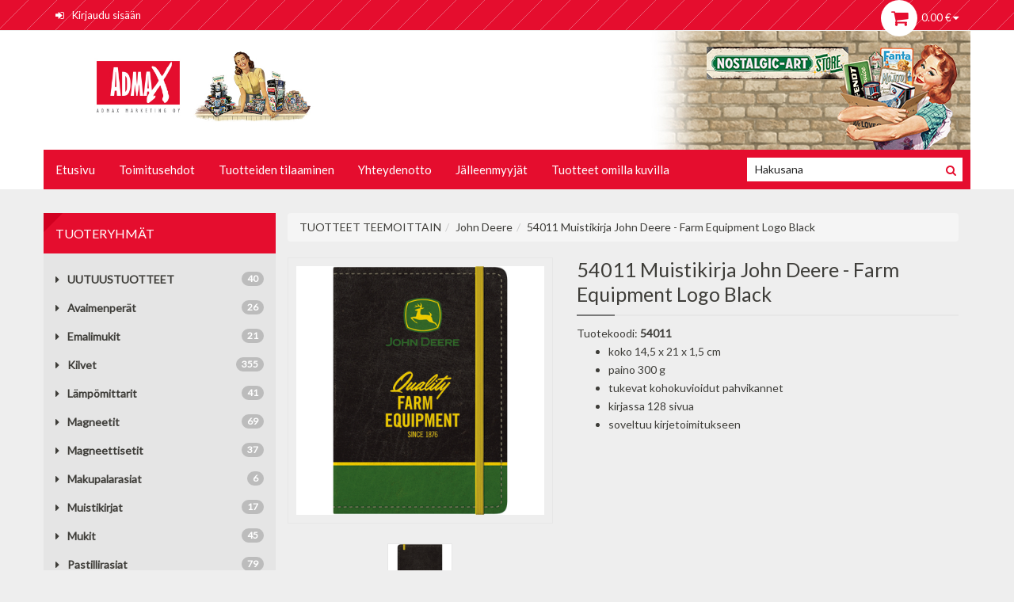

--- FILE ---
content_type: text/html; charset=UTF-8
request_url: https://verkkokauppa.admax.fi/fi/TUOTTEET+TEEMOITTAIN/John+Deere/47/54011+Muistikirja+John+Deere+-+Farm+Equipment+Logo+Black/2799
body_size: 7326
content:
<!DOCTYPE html><html dir="ltr" class="ltr" lang="fi"><head><meta http-equiv="X-UA-Compatible" content="IE=edge" /><!-- Mobile viewport optimized: h5bp.com/viewport --><meta name="viewport" content="width=device-width, initial-scale=1, maximum-scale=1"><title>54011 Muistikirja John Deere - Farm Equipment Logo Black « John Deere « Admax verkkokauppa</title><meta http-equiv="Content-Type" content="text/html; charset=utf-8"><meta name="Author" content="NettiTieto Oy" ><meta name="Keywords" content=""><meta name="Description" content="			koko 14,5 x 21 x 1,5 cm			paino 300 g			tukevat kohokuvioidut pahvikannet			kirjassa 128 sivua			soveltuu kirjetoimitukseen"><meta property="og:type" content="website" /><meta property="og:title" content="54011 Muistikirja John Deere - Farm Equipment Logo Black" /><meta property="og:description" content="koko 14,5 x 21 x 1,5 cm paino 300 g tukevat kohokuvioidut pahvikannet kirjassa 128 sivua soveltuu kirjetoimitukseen" /><meta property="og:image" content="https://verkkokauppa.admax.fi/product_pictures/medium/54011+Muistikirja+John+Deere+-+Farm+Equipment+Logo+Black-13893.jpg" /><meta property="og:url" content="https://verkkokauppa.admax.fi/fi/Muistikirjat/152/54011+Muistikirja+John+Deere+-+Farm+Equipment+Logo+Black/2799" />						<link rel="stylesheet" type="text/css" href="https://verkkokauppa.admax.fi/include/bootstrap3/css/bootstrap.min.css" />
			<link rel="stylesheet" type="text/css" href="https://verkkokauppa.admax.fi/include/css/font-awesome.min.css" />
			<link rel="stylesheet" type="text/css" href="https://verkkokauppa.admax.fi/include/colorbox/colorbox.css" media="screen" />

						<script type="text/javascript" src="https://verkkokauppa.admax.fi/include/jquery/jquery-1.11.1.min.js"></script>
			<script type="text/javascript" src="https://verkkokauppa.admax.fi/include/bootstrap3/js/bootstrap.min.js"></script>
			<script type="text/javascript" src="https://verkkokauppa.admax.fi/include/js/common.js"></script>
			<script type="text/javascript" src="https://verkkokauppa.admax.fi/include/colorbox/jquery.colorbox.js"></script>
			<script type="text/javascript" src="https://verkkokauppa.admax.fi/include/jquery/tabs.js"></script>
			
						<link rel="stylesheet" type="text/css" href="https://verkkokauppa.admax.fi/include/mmenu/css/jquery.mmenu.css" />
			<link rel="stylesheet" type="text/css" href="https://verkkokauppa.admax.fi/include/mmenu/css/jquery.mmenu.all.css" />
			<script type="text/javascript" src="https://verkkokauppa.admax.fi/include/mmenu/js/jquery.mmenu.min.js"></script>
			<script type="text/javascript" src="https://verkkokauppa.admax.fi/include/mmenu/js/jquery.mmenu.min.all.js"></script>

			<script type="text/javascript" src="https://verkkokauppa.admax.fi/include/jquery/viewport.min.js"></script>

			<link rel="stylesheet" type="text/css" href="https://verkkokauppa.admax.fi/include/back_to_top/back_to_top.css" media="screen" />
			<script type="text/javascript" src="https://verkkokauppa.admax.fi/include/back_to_top/back_to_top.js"></script>

							<script type="text/javascript">
				$(function () {
					$('#mobile-menu-products').mmenu({
						offCanvas: {
							position: "top",
							zposition: "front"
						},
						extensions: ["theme-dark"]
					}, {
						classNames: {
							selected: "active"
						}
					});

					$("#btn-mobile-menu-products").click(function() {
						$("#mobile-menu-products").data( "mmenu" ).open();
					});
				});
				</script>
							<script type="text/javascript">
				$(function () {
					$('#mobile-menu-pages').mmenu({
						offCanvas: {
							position: "top",
							zposition: "front"
						},
						extensions: ["theme-dark"]
					}, {
						classNames: {
							selected: "active"
						}
					});
					$("#btn-mobile-menu-pages").click(function() {
						$("#mobile-menu-pages").data( "mmenu" ).open();
					});
				});
				</script>
						<script type="text/javascript">
			jQuery(function() {
				jQuery('a.colorbox').colorbox({
					overlayClose: true,
					opacity: 0.5,
					current: 'Kuva {current} / {total}',
					previous: 'Edellinen',
					next: 'Seuraava',
					close: 'Sulje',
					xhrError: 'Sisällön lataus epäonnistui',
					imgError: 'Kuvan lataus epäonnistui',
					maxWidth:"95%",
					maxHeight:"95%",
					scalePhotos:true
				});
			});
			</script>
		<link href="https://verkkokauppa.admax.fi/include/css/style.css" rel="stylesheet" type="text/css"><script type="text/javascript" src="https://verkkokauppa.admax.fi/include/js/script.js"></script><link rel="canonical" href="https://verkkokauppa.admax.fi/fi/Muistikirjat/152/54011+Muistikirja+John+Deere+-+Farm+Equipment+Logo+Black/2799"/><script type="text/javascript" src="https://verkkokauppa.admax.fi/layout/admax/script.js"></script><link href="https://verkkokauppa.admax.fi/layout/admax/style.css?v=3" rel="stylesheet" type="text/css"></head><body>		<div id="page" class="offcanvas-pusher" role="main">
			<nav id="mobile-menu-products">
				<ul class="category_menu"><li class=" "><a href="https://verkkokauppa.admax.fi/fi/UUTUUSTUOTTEET/96" class="">UUTUUSTUOTTEET</a></li><li class=" "><a href="https://verkkokauppa.admax.fi/fi/Avaimenper%C3%A4t/76" class="">Avaimenperät</a></li><li class=" "><a href="https://verkkokauppa.admax.fi/fi/Emalimukit/136" class="">Emalimukit</a></li><li class=" haschild"><a href="https://verkkokauppa.admax.fi/fi/Kilvet/54" class="">Kilvet</a><ul><li class=" "><a href="https://verkkokauppa.admax.fi/fi/Kilvet/10x20/129" class="">10x20</a></li><li class=" "><a href="https://verkkokauppa.admax.fi/fi/Kilvet/15x20/65" class="">15x20</a></li><li class=" "><a href="https://verkkokauppa.admax.fi/fi/Kilvet/20x30/55" class="">20x30</a></li><li class=" "><a href="https://verkkokauppa.admax.fi/fi/Kilvet/30x40/58" class="">30x40</a></li><li class=" "><a href="https://verkkokauppa.admax.fi/fi/Kilvet/25x50/101" class="">25x50</a></li><li class=" "><a href="https://verkkokauppa.admax.fi/fi/Kilvet/40x60/118" class="">40x60</a></li><li class=" "><a href="https://verkkokauppa.admax.fi/fi/Kilvet/Py%C3%B6re%C3%A4/170" class="">Pyöreä</a></li></ul></li><li class=" "><a href="https://verkkokauppa.admax.fi/fi/L%C3%A4mp%C3%B6mittarit/81" class="">Lämpömittarit</a></li><li class=" "><a href="https://verkkokauppa.admax.fi/fi/Magneetit/36" class="">Magneetit</a></li><li class=" "><a href="https://verkkokauppa.admax.fi/fi/Magneettisetit/90" class="">Magneettisetit</a></li><li class=" "><a href="https://verkkokauppa.admax.fi/fi/Makupalarasiat/137" class="">Makupalarasiat</a></li><li class=" "><a href="https://verkkokauppa.admax.fi/fi/Muistikirjat/152" class="">Muistikirjat</a></li><li class=" "><a href="https://verkkokauppa.admax.fi/fi/Mukit/105" class="">Mukit</a></li><li class=" "><a href="https://verkkokauppa.admax.fi/fi/Pastillirasiat/87" class="">Pastillirasiat</a></li><li class=" "><a href="https://verkkokauppa.admax.fi/fi/Pastillirasiat+XL/131" class="">Pastillirasiat XL</a></li><li class=" "><a href="https://verkkokauppa.admax.fi/fi/Postikortit/3" class="">Postikortit</a></li><li class=" "><a href="https://verkkokauppa.admax.fi/fi/Sein%C3%A4kellot/77" class="">Seinäkellot</a></li><li class=" haschild"><a href="https://verkkokauppa.admax.fi/fi/S%C3%A4ilytyspurkit+L++XL++FLAT/66" class="">Säilytyspurkit L / XL / FLAT</a><ul><li class=" "><a href="https://verkkokauppa.admax.fi/fi/S%C3%A4ilytyspurkit+L++XL++FLAT/Flat/71" class="">Flat</a></li><li class=" "><a href="https://verkkokauppa.admax.fi/fi/S%C3%A4ilytyspurkit+L++XL++FLAT/Large/67" class="">Large</a></li><li class=" "><a href="https://verkkokauppa.admax.fi/fi/S%C3%A4ilytyspurkit+L++XL++FLAT/XLarge/69" class="">XLarge</a></li></ul></li><li class=" "><a href="https://verkkokauppa.admax.fi/fi/S%C3%A4ilytyspurkit+klipsill%C3%A4/128" class="">Säilytyspurkit klipsillä</a></li><li class=" "><a href="https://verkkokauppa.admax.fi/fi/S%C3%A4%C3%A4st%C3%B6lippaat+-+Sile%C3%A4reunainen/97" class="">Säästölippaat - Sileäreunainen</a></li><li class=" "><a href="https://verkkokauppa.admax.fi/fi/S%C3%A4%C3%A4st%C3%B6lippaat+-+%C3%96ljytynnyrimalli/145" class="">Säästölippaat - Öljytynnyrimalli</a></li><li class=" "><a href="https://verkkokauppa.admax.fi/fi/Tea+Box+-purkit/125" class="">Tea Box -purkit</a></li><li class="active haschild"><a href="https://verkkokauppa.admax.fi/fi/TUOTTEET+TEEMOITTAIN/1" class="active">TUOTTEET TEEMOITTAIN</a><ul><li class=" "><a href="https://verkkokauppa.admax.fi/fi/TUOTTEET+TEEMOITTAIN/24h+Le+Mans/167" class="">24h Le Mans</a></li><li class=" "><a href="https://verkkokauppa.admax.fi/fi/TUOTTEET+TEEMOITTAIN/Achtung/15" class="">Achtung</a></li><li class=" "><a href="https://verkkokauppa.admax.fi/fi/TUOTTEET+TEEMOITTAIN/Ampelmann/78" class="">Ampelmann</a></li><li class=" "><a href="https://verkkokauppa.admax.fi/fi/TUOTTEET+TEEMOITTAIN/Animal+Club/30" class="">Animal Club</a></li><li class=" "><a href="https://verkkokauppa.admax.fi/fi/TUOTTEET+TEEMOITTAIN/Audi/150" class="">Audi</a></li><li class=" "><a href="https://verkkokauppa.admax.fi/fi/TUOTTEET+TEEMOITTAIN/Bacardi/149" class="">Bacardi</a></li><li class=" "><a href="https://verkkokauppa.admax.fi/fi/TUOTTEET+TEEMOITTAIN/Berlin+CityStyle/23" class="">Berlin CityStyle</a></li><li class=" "><a href="https://verkkokauppa.admax.fi/fi/TUOTTEET+TEEMOITTAIN/Best+Garage/24" class="">Best Garage</a></li><li class=" "><a href="https://verkkokauppa.admax.fi/fi/TUOTTEET+TEEMOITTAIN/BMW/104" class="">BMW</a></li><li class=" "><a href="https://verkkokauppa.admax.fi/fi/TUOTTEET+TEEMOITTAIN/Celebrities/9" class="">Celebrities</a></li><li class=" "><a href="https://verkkokauppa.admax.fi/fi/TUOTTEET+TEEMOITTAIN/Citroen/153" class="">Citroen</a></li><li class=" "><a href="https://verkkokauppa.admax.fi/fi/TUOTTEET+TEEMOITTAIN/Coca-Cola/98" class="">Coca-Cola</a></li><li class=" "><a href="https://verkkokauppa.admax.fi/fi/TUOTTEET+TEEMOITTAIN/Coffee++Chocolate/27" class="">Coffee &amp; Chocolate</a></li><li class=" "><a href="https://verkkokauppa.admax.fi/fi/TUOTTEET+TEEMOITTAIN/Ducati/169" class="">Ducati</a></li><li class=" "><a href="https://verkkokauppa.admax.fi/fi/TUOTTEET+TEEMOITTAIN/Fanta/160" class="">Fanta</a></li><li class=" "><a href="https://verkkokauppa.admax.fi/fi/TUOTTEET+TEEMOITTAIN/Fendt/162" class="">Fendt</a></li><li class=" "><a href="https://verkkokauppa.admax.fi/fi/TUOTTEET+TEEMOITTAIN/Fiat/144" class="">Fiat</a></li><li class=" "><a href="https://verkkokauppa.admax.fi/fi/TUOTTEET+TEEMOITTAIN/Ford/151" class="">Ford</a></li><li class=" "><a href="https://verkkokauppa.admax.fi/fi/TUOTTEET+TEEMOITTAIN/Goodyear/130" class="">Goodyear</a></li><li class=" "><a href="https://verkkokauppa.admax.fi/fi/TUOTTEET+TEEMOITTAIN/Haribo/168" class="">Haribo</a></li><li class=" "><a href="https://verkkokauppa.admax.fi/fi/TUOTTEET+TEEMOITTAIN/Harley-Davidson/7" class="">Harley-Davidson</a></li><li class=" "><a href="https://verkkokauppa.admax.fi/fi/TUOTTEET+TEEMOITTAIN/Home++Country/18" class="">Home &amp; Country</a></li><li class=" "><a href="https://verkkokauppa.admax.fi/fi/TUOTTEET+TEEMOITTAIN/Honda/161" class="">Honda</a></li><li class=" "><a href="https://verkkokauppa.admax.fi/fi/TUOTTEET+TEEMOITTAIN/John+Deere/47" class="">John Deere</a></li><li class=" "><a href="https://verkkokauppa.admax.fi/fi/TUOTTEET+TEEMOITTAIN/Kawasaki/139" class="">Kawasaki</a></li><li class=" "><a href="https://verkkokauppa.admax.fi/fi/TUOTTEET+TEEMOITTAIN/Kellogg%27s/17" class="">Kellogg's</a></li><li class=" "><a href="https://verkkokauppa.admax.fi/fi/TUOTTEET+TEEMOITTAIN/Koirantassut/134" class="">Koirantassut</a></li><li class=" "><a href="https://verkkokauppa.admax.fi/fi/TUOTTEET+TEEMOITTAIN/Lanz/127" class="">Lanz</a></li><li class=" "><a href="https://verkkokauppa.admax.fi/fi/TUOTTEET+TEEMOITTAIN/Lapland/173" class="">Lapland</a></li><li class=" "><a href="https://verkkokauppa.admax.fi/fi/TUOTTEET+TEEMOITTAIN/Martini/148" class="">Martini</a></li><li class=" "><a href="https://verkkokauppa.admax.fi/fi/TUOTTEET+TEEMOITTAIN/Massey+Ferguson/158" class="">Massey Ferguson</a></li><li class=" "><a href="https://verkkokauppa.admax.fi/fi/TUOTTEET+TEEMOITTAIN/Mercedes-Benz++Daimler+Truck/133" class="">Mercedes-Benz / Daimler Truck</a></li><li class=" "><a href="https://verkkokauppa.admax.fi/fi/TUOTTEET+TEEMOITTAIN/Michelin/166" class="">Michelin</a></li><li class=" "><a href="https://verkkokauppa.admax.fi/fi/TUOTTEET+TEEMOITTAIN/Mini/111" class="">Mini</a></li><li class=" "><a href="https://verkkokauppa.admax.fi/fi/TUOTTEET+TEEMOITTAIN/Moto+Guzzi/141" class="">Moto Guzzi</a></li><li class=" "><a href="https://verkkokauppa.admax.fi/fi/TUOTTEET+TEEMOITTAIN/MOTOmania/155" class="">MOTOmania</a></li><li class=" "><a href="https://verkkokauppa.admax.fi/fi/TUOTTEET+TEEMOITTAIN/MTV/164" class="">MTV</a></li><li class=" "><a href="https://verkkokauppa.admax.fi/fi/TUOTTEET+TEEMOITTAIN/Nostalgic+Pharmacy/35" class="">Nostalgic Pharmacy</a></li><li class=" "><a href="https://verkkokauppa.admax.fi/fi/TUOTTEET+TEEMOITTAIN/Opel++Vauxhall/157" class="">Opel / Vauxhall</a></li><li class=" "><a href="https://verkkokauppa.admax.fi/fi/TUOTTEET+TEEMOITTAIN/Open+Bar/6" class="">Open Bar</a></li><li class=" "><a href="https://verkkokauppa.admax.fi/fi/TUOTTEET+TEEMOITTAIN/Outdoor++Activities/147" class="">Outdoor &amp; Activities</a></li><li class=" "><a href="https://verkkokauppa.admax.fi/fi/TUOTTEET+TEEMOITTAIN/Pan+Am/143" class="">Pan Am</a></li><li class=" "><a href="https://verkkokauppa.admax.fi/fi/TUOTTEET+TEEMOITTAIN/Paramount+Pictures/163" class="">Paramount Pictures</a></li><li class=" "><a href="https://verkkokauppa.admax.fi/fi/TUOTTEET+TEEMOITTAIN/Renault/172" class="">Renault</a></li><li class=" "><a href="https://verkkokauppa.admax.fi/fi/TUOTTEET+TEEMOITTAIN/Say+it+50%27s/2" class="">Say it 50's</a></li><li class=" "><a href="https://verkkokauppa.admax.fi/fi/TUOTTEET+TEEMOITTAIN/Skoda/165" class="">Skoda</a></li><li class=" "><a href="https://verkkokauppa.admax.fi/fi/TUOTTEET+TEEMOITTAIN/Sprite/159" class="">Sprite</a></li><li class=" "><a href="https://verkkokauppa.admax.fi/fi/TUOTTEET+TEEMOITTAIN/Trabant/21" class="">Trabant</a></li><li class=" "><a href="https://verkkokauppa.admax.fi/fi/TUOTTEET+TEEMOITTAIN/Traditional+German+Brands/12" class="">Traditional German Brands</a></li><li class=" "><a href="https://verkkokauppa.admax.fi/fi/TUOTTEET+TEEMOITTAIN/Triumph/156" class="">Triumph</a></li><li class=" "><a href="https://verkkokauppa.admax.fi/fi/TUOTTEET+TEEMOITTAIN/United+Kingdom/25" class="">United Kingdom</a></li><li class=" "><a href="https://verkkokauppa.admax.fi/fi/TUOTTEET+TEEMOITTAIN/US+Highways/5" class="">US Highways</a></li><li class=" "><a href="https://verkkokauppa.admax.fi/fi/TUOTTEET+TEEMOITTAIN/USA/8" class="">USA</a></li><li class=" "><a href="https://verkkokauppa.admax.fi/fi/TUOTTEET+TEEMOITTAIN/VespaApe/140" class="">Vespa/Ape</a></li><li class=" "><a href="https://verkkokauppa.admax.fi/fi/TUOTTEET+TEEMOITTAIN/Volkswagen/14" class="">Volkswagen</a></li><li class=" "><a href="https://verkkokauppa.admax.fi/fi/TUOTTEET+TEEMOITTAIN/Word+Up/31" class="">Word Up</a></li></ul></li><li class=" "><a href="https://verkkokauppa.admax.fi/fi/Lapland+Collection/174" class="">Lapland Collection</a></li><li class=" "><a href="https://verkkokauppa.admax.fi/fi/Suomi+Special+Collection/80" class="">Suomi Special Collection</a></li><li class=" "><a href="https://verkkokauppa.admax.fi/fi/Limited+edition/126" class="">Limited edition</a></li><li class=" "><a href="https://verkkokauppa.admax.fi/fi/TARJOUSTUOTTEET++VALIKOIMASTA+POISTUVAT/4" class="">TARJOUSTUOTTEET / VALIKOIMASTA POISTUVAT</a></li></ul>			</nav>
			<nav id="mobile-menu-pages">
				<ul class="pagemenu"><li><a href="https://verkkokauppa.admax.fi/fi/">Etusivu</a></li><li><a href="https://verkkokauppa.admax.fi/fi/license.php">Toimitusehdot</a></li><li><a href="https://verkkokauppa.admax.fi/fi/5/Tuotteiden+tilaaminen.html">Tuotteiden tilaaminen</a></li><li><a href="https://verkkokauppa.admax.fi/fi/feedback.php">Yhteydenotto</a></li><li><a href="https://verkkokauppa.admax.fi/fi/10/J%C3%A4lleenmyyj%C3%A4t.html">Jälleenmyyjät</a></li><li><a href="https://verkkokauppa.admax.fi/fi/28/Tuotteet+omilla+kuvilla.html">Tuotteet omilla kuvilla</a></li></ul>			</nav>
			<header>		<div id="topbar">
			<div class="container">		<div class="row">
			<div class="col-lg-7 col-md-7 col-sm-7 col-xs-5">
						<div class="btn-row mobile-menu topbar-buttons visible-sm visible-xs pull-left">
			<div class="hidden-xs">		<div class="btn-group" role="group">
			<button type="button" class="btn btn-default" id="btn-mobile-menu-products">
				<span class="fa fa-align-left"></span>
				Tuoteryhmät			</button>
			<button type="button" class="btn btn-default" id="btn-mobile-menu-pages">
				<span class="fa fa-align-left"></span>
				Sivut			</button>
			<div class="btn-group" role="group">
				<button type="button" class="btn btn-default dropdown-toggle" id="user-dropdown" data-toggle="dropdown" aria-expanded="false">
					<span class="fa fa-user"></span>
					<span class="fa fa-caret-down"></span>
				</button>
				<ul class="dropdown-menu" role="menu">
					<li><a href="https://verkkokauppa.admax.fi/fi/login.php"><span class="fa fa-sign-in"></span><span class="link-text">Kirjaudu sisään</span></a></li>				</ul>
			</div>
		</div>
		</div>
			<div class="visible-xs">		<div>
			<button class="btn btn-default dropdown-toggle" type="button" id="menu-dropdown" data-toggle="dropdown" aria-expanded="true">
				<span class="fa fa-bars xs-menu-btn" aria-hidden="true"></span>
			</button>
			<ul class="dropdown-menu" role="menu" aria-labelledby="menu-dropdown">
				<li>
					<a href="#mobile-menu-products">
						<span class="fa fa-align-left"></span>
						Tuoteryhmät					</a>
				</li>
				<li>
					<a href="#mobile-menu-pages">
						<span class="fa fa-align-left"></span>
						Sivut					</a>
				</li>
				<li class="divider"></li>
				<li><a href="https://verkkokauppa.admax.fi/fi/login.php"><span class="fa fa-sign-in"></span><span class="link-text">Kirjaudu sisään</span></a></li>			</ul>
		</div>
		</div>
		</div>
						<div class="hidden-sm hidden-xs">
				<ul class="links pull-left">
					<li><a href="https://verkkokauppa.admax.fi/fi/login.php"><span class="fa fa-sign-in"></span><span class="link-text">Kirjaudu sisään</span></a></li>				</ul>
				</div>
							</div>
			<div class="col-lg-5 col-md-5 col-sm-5 col-xs-7">
						<div id="cart">
			<table><tr><td>
				<span class="fa fa-shopping-cart"></span>
			</td><td>
				<a style="white-space: nowrap;">
					<span id="cart-total">0.00 €</span>
					<i class="fa fa-caret-down"></i>
				</a>
			</td></tr></table>
			<div id="cart-content" class="content">
				<br />&nbsp;Ostoskori on tyhjä.			</div>
		</div>
					</div>
		</div>
		</div>
		</div>
		<div id="header-main">
			<div class="container">		<div class="row header-wrap">
			<div class="col-lg-4 col-md-5 col-sm-12 col-xs-12">
				<div id="shoplogo">
					<a href="https://verkkokauppa.admax.fi/">
						<img src="https://verkkokauppa.admax.fi/layout/admax/images/logo.jpg" class="img-responsive" alt="logo">
					</a>
				</div>
			</div>
			<div class="col-lg-8 col-md-7 hidden-sm hidden-xs">
							</div>
		</div>
		</div>
		</div>
		<div id="pav-mainnav">
			<div class="container">		<div class="row mainnav-wrap no-gutter">
			<div class="col-lg-9 col-md-9 hidden-sm hidden-xs">
						<nav id="mainmenutop" class="pav-megamenu navbar navbar-inverse">
			<ul class="nav navbar-nav"><li class=""><a class="" href="https://verkkokauppa.admax.fi/fi/">Etusivu</a></li><li class=""><a class="" href="https://verkkokauppa.admax.fi/fi/license.php">Toimitusehdot</a></li><li class=""><a class="" href="https://verkkokauppa.admax.fi/fi/5/Tuotteiden+tilaaminen.html">Tuotteiden tilaaminen</a></li><li class=""><a class="" href="https://verkkokauppa.admax.fi/fi/feedback.php">Yhteydenotto</a></li><li class=""><a class="" href="https://verkkokauppa.admax.fi/fi/10/J%C3%A4lleenmyyj%C3%A4t.html">Jälleenmyyjät</a></li><li class=""><a class="" href="https://verkkokauppa.admax.fi/fi/28/Tuotteet+omilla+kuvilla.html">Tuotteet omilla kuvilla</a></li></ul>		</nav>
					</div>
			<div class="col-lg-3 col-md-3 col-sm-12 col-xs-12">
				<form id="search" method="get" action="https://verkkokauppa.admax.fi/fi/products.php"><input type="text" name="phrase" value="" placeholder="Hakusana"><button type="submit"><i class="fa fa-search"></i></button></form>			</div>
		</div>
		</div>
		</div>
		</header>
			<div id="slideshow_main" class="hidden-sm hidden-xs container">
				<div class="row"></div>
			</div>
			<div class="container">
				<div class="row">
					<aside id="column-left" class="sidebar col-lg-3 col-md-3 col-sm-12 col-xs-12 hidden-xs hidden-sm">
								<div class="panel panel-default">
			<div class="panel-heading">
				<h3 class="panel-title">Tuoteryhmät</h3>
			</div>
			<div class="panel-body">
				<ul class="category_menu"><li class=" "><a href="https://verkkokauppa.admax.fi/fi/UUTUUSTUOTTEET/96" class=""><i class="fa fa-caret-right"></i> <span class="badge pull-right">40</span>UUTUUSTUOTTEET</a></li><li class=" "><a href="https://verkkokauppa.admax.fi/fi/Avaimenper%C3%A4t/76" class=""><i class="fa fa-caret-right"></i> <span class="badge pull-right">26</span>Avaimenperät</a></li><li class=" "><a href="https://verkkokauppa.admax.fi/fi/Emalimukit/136" class=""><i class="fa fa-caret-right"></i> <span class="badge pull-right">21</span>Emalimukit</a></li><li class=" haschild"><a href="https://verkkokauppa.admax.fi/fi/Kilvet/54" class=""><i class="fa fa-caret-right"></i> <span class="badge pull-right">355</span>Kilvet</a></li><li class=" "><a href="https://verkkokauppa.admax.fi/fi/L%C3%A4mp%C3%B6mittarit/81" class=""><i class="fa fa-caret-right"></i> <span class="badge pull-right">41</span>Lämpömittarit</a></li><li class=" "><a href="https://verkkokauppa.admax.fi/fi/Magneetit/36" class=""><i class="fa fa-caret-right"></i> <span class="badge pull-right">69</span>Magneetit</a></li><li class=" "><a href="https://verkkokauppa.admax.fi/fi/Magneettisetit/90" class=""><i class="fa fa-caret-right"></i> <span class="badge pull-right">37</span>Magneettisetit</a></li><li class=" "><a href="https://verkkokauppa.admax.fi/fi/Makupalarasiat/137" class=""><i class="fa fa-caret-right"></i> <span class="badge pull-right">6</span>Makupalarasiat</a></li><li class=" "><a href="https://verkkokauppa.admax.fi/fi/Muistikirjat/152" class=""><i class="fa fa-caret-right"></i> <span class="badge pull-right">17</span>Muistikirjat</a></li><li class=" "><a href="https://verkkokauppa.admax.fi/fi/Mukit/105" class=""><i class="fa fa-caret-right"></i> <span class="badge pull-right">45</span>Mukit</a></li><li class=" "><a href="https://verkkokauppa.admax.fi/fi/Pastillirasiat/87" class=""><i class="fa fa-caret-right"></i> <span class="badge pull-right">79</span>Pastillirasiat</a></li><li class=" "><a href="https://verkkokauppa.admax.fi/fi/Pastillirasiat+XL/131" class=""><i class="fa fa-caret-right"></i> <span class="badge pull-right">12</span>Pastillirasiat XL</a></li><li class=" "><a href="https://verkkokauppa.admax.fi/fi/Postikortit/3" class=""><i class="fa fa-caret-right"></i> <span class="badge pull-right">67</span>Postikortit</a></li><li class=" "><a href="https://verkkokauppa.admax.fi/fi/Sein%C3%A4kellot/77" class=""><i class="fa fa-caret-right"></i> <span class="badge pull-right">26</span>Seinäkellot</a></li><li class=" haschild"><a href="https://verkkokauppa.admax.fi/fi/S%C3%A4ilytyspurkit+L++XL++FLAT/66" class=""><i class="fa fa-caret-right"></i> <span class="badge pull-right">66</span>Säilytyspurkit L / XL / FLAT</a></li><li class=" "><a href="https://verkkokauppa.admax.fi/fi/S%C3%A4ilytyspurkit+klipsill%C3%A4/128" class=""><i class="fa fa-caret-right"></i> <span class="badge pull-right">26</span>Säilytyspurkit klipsillä</a></li><li class=" "><a href="https://verkkokauppa.admax.fi/fi/S%C3%A4%C3%A4st%C3%B6lippaat+-+Sile%C3%A4reunainen/97" class=""><i class="fa fa-caret-right"></i> <span class="badge pull-right">10</span>Säästölippaat - Sileäreunainen</a></li><li class=" "><a href="https://verkkokauppa.admax.fi/fi/S%C3%A4%C3%A4st%C3%B6lippaat+-+%C3%96ljytynnyrimalli/145" class=""><i class="fa fa-caret-right"></i> <span class="badge pull-right">19</span>Säästölippaat - Öljytynnyrimalli</a></li><li class=" "><a href="https://verkkokauppa.admax.fi/fi/Tea+Box+-purkit/125" class=""><i class="fa fa-caret-right"></i> <span class="badge pull-right">9</span>Tea Box -purkit</a></li><li class="active haschild"><a href="https://verkkokauppa.admax.fi/fi/TUOTTEET+TEEMOITTAIN/1" class="active"><i class="fa fa-caret-right"></i> <span class="badge pull-right">924</span>TUOTTEET TEEMOITTAIN</a><ul><li class=" "><a href="https://verkkokauppa.admax.fi/fi/TUOTTEET+TEEMOITTAIN/24h+Le+Mans/167" class=""><i class="fa fa-caret-right"></i> <span class="badge pull-right">10</span>24h Le Mans</a></li><li class=" "><a href="https://verkkokauppa.admax.fi/fi/TUOTTEET+TEEMOITTAIN/Achtung/15" class=""><i class="fa fa-caret-right"></i> <span class="badge pull-right">36</span>Achtung</a></li><li class=" "><a href="https://verkkokauppa.admax.fi/fi/TUOTTEET+TEEMOITTAIN/Ampelmann/78" class=""><i class="fa fa-caret-right"></i> <span class="badge pull-right">1</span>Ampelmann</a></li><li class=" "><a href="https://verkkokauppa.admax.fi/fi/TUOTTEET+TEEMOITTAIN/Animal+Club/30" class=""><i class="fa fa-caret-right"></i> <span class="badge pull-right">18</span>Animal Club</a></li><li class=" "><a href="https://verkkokauppa.admax.fi/fi/TUOTTEET+TEEMOITTAIN/Audi/150" class=""><i class="fa fa-caret-right"></i> <span class="badge pull-right">12</span>Audi</a></li><li class=" "><a href="https://verkkokauppa.admax.fi/fi/TUOTTEET+TEEMOITTAIN/Bacardi/149" class=""><i class="fa fa-caret-right"></i> <span class="badge pull-right">7</span>Bacardi</a></li><li class=" "><a href="https://verkkokauppa.admax.fi/fi/TUOTTEET+TEEMOITTAIN/Berlin+CityStyle/23" class=""><i class="fa fa-caret-right"></i> <span class="badge pull-right">1</span>Berlin CityStyle</a></li><li class=" "><a href="https://verkkokauppa.admax.fi/fi/TUOTTEET+TEEMOITTAIN/Best+Garage/24" class=""><i class="fa fa-caret-right"></i> <span class="badge pull-right">4</span>Best Garage</a></li><li class=" "><a href="https://verkkokauppa.admax.fi/fi/TUOTTEET+TEEMOITTAIN/BMW/104" class=""><i class="fa fa-caret-right"></i> <span class="badge pull-right">57</span>BMW</a></li><li class=" "><a href="https://verkkokauppa.admax.fi/fi/TUOTTEET+TEEMOITTAIN/Celebrities/9" class=""><i class="fa fa-caret-right"></i> <span class="badge pull-right">14</span>Celebrities</a></li><li class=" "><a href="https://verkkokauppa.admax.fi/fi/TUOTTEET+TEEMOITTAIN/Citroen/153" class=""><i class="fa fa-caret-right"></i> <span class="badge pull-right">13</span>Citroen</a></li><li class=" "><a href="https://verkkokauppa.admax.fi/fi/TUOTTEET+TEEMOITTAIN/Coca-Cola/98" class=""><i class="fa fa-caret-right"></i> <span class="badge pull-right">34</span>Coca-Cola</a></li><li class=" "><a href="https://verkkokauppa.admax.fi/fi/TUOTTEET+TEEMOITTAIN/Coffee++Chocolate/27" class=""><i class="fa fa-caret-right"></i> <span class="badge pull-right">8</span>Coffee &amp; Chocolate</a></li><li class=" "><a href="https://verkkokauppa.admax.fi/fi/TUOTTEET+TEEMOITTAIN/Ducati/169" class=""><i class="fa fa-caret-right"></i> <span class="badge pull-right">10</span>Ducati</a></li><li class=" "><a href="https://verkkokauppa.admax.fi/fi/TUOTTEET+TEEMOITTAIN/Fanta/160" class=""><i class="fa fa-caret-right"></i> <span class="badge pull-right">4</span>Fanta</a></li><li class=" "><a href="https://verkkokauppa.admax.fi/fi/TUOTTEET+TEEMOITTAIN/Fendt/162" class=""><i class="fa fa-caret-right"></i> <span class="badge pull-right">8</span>Fendt</a></li><li class=" "><a href="https://verkkokauppa.admax.fi/fi/TUOTTEET+TEEMOITTAIN/Fiat/144" class=""><i class="fa fa-caret-right"></i> <span class="badge pull-right">15</span>Fiat</a></li><li class=" "><a href="https://verkkokauppa.admax.fi/fi/TUOTTEET+TEEMOITTAIN/Ford/151" class=""><i class="fa fa-caret-right"></i> <span class="badge pull-right">40</span>Ford</a></li><li class=" "><a href="https://verkkokauppa.admax.fi/fi/TUOTTEET+TEEMOITTAIN/Goodyear/130" class=""><i class="fa fa-caret-right"></i> <span class="badge pull-right">15</span>Goodyear</a></li><li class=" "><a href="https://verkkokauppa.admax.fi/fi/TUOTTEET+TEEMOITTAIN/Haribo/168" class=""><i class="fa fa-caret-right"></i> <span class="badge pull-right">11</span>Haribo</a></li><li class=" "><a href="https://verkkokauppa.admax.fi/fi/TUOTTEET+TEEMOITTAIN/Harley-Davidson/7" class=""><i class="fa fa-caret-right"></i> <span class="badge pull-right">53</span>Harley-Davidson</a></li><li class=" "><a href="https://verkkokauppa.admax.fi/fi/TUOTTEET+TEEMOITTAIN/Home++Country/18" class=""><i class="fa fa-caret-right"></i> <span class="badge pull-right">30</span>Home &amp; Country</a></li><li class=" "><a href="https://verkkokauppa.admax.fi/fi/TUOTTEET+TEEMOITTAIN/Honda/161" class=""><i class="fa fa-caret-right"></i> <span class="badge pull-right">18</span>Honda</a></li><li class="active "><a href="https://verkkokauppa.admax.fi/fi/TUOTTEET+TEEMOITTAIN/John+Deere/47" class="active"><i class="fa fa-caret-right"></i> <span class="badge pull-right">27</span>John Deere</a></li><li class=" "><a href="https://verkkokauppa.admax.fi/fi/TUOTTEET+TEEMOITTAIN/Kawasaki/139" class=""><i class="fa fa-caret-right"></i> <span class="badge pull-right">9</span>Kawasaki</a></li><li class=" "><a href="https://verkkokauppa.admax.fi/fi/TUOTTEET+TEEMOITTAIN/Kellogg%27s/17" class=""><i class="fa fa-caret-right"></i> <span class="badge pull-right">5</span>Kellogg's</a></li><li class=" "><a href="https://verkkokauppa.admax.fi/fi/TUOTTEET+TEEMOITTAIN/Koirantassut/134" class=""><i class="fa fa-caret-right"></i> <span class="badge pull-right">19</span>Koirantassut</a></li><li class=" "><a href="https://verkkokauppa.admax.fi/fi/TUOTTEET+TEEMOITTAIN/Lanz/127" class=""><i class="fa fa-caret-right"></i> <span class="badge pull-right">2</span>Lanz</a></li><li class=" "><a href="https://verkkokauppa.admax.fi/fi/TUOTTEET+TEEMOITTAIN/Lapland/173" class=""><i class="fa fa-caret-right"></i> <span class="badge pull-right">13</span>Lapland</a></li><li class=" "><a href="https://verkkokauppa.admax.fi/fi/TUOTTEET+TEEMOITTAIN/Martini/148" class=""><i class="fa fa-caret-right"></i> <span class="badge pull-right">8</span>Martini</a></li><li class=" "><a href="https://verkkokauppa.admax.fi/fi/TUOTTEET+TEEMOITTAIN/Massey+Ferguson/158" class=""><i class="fa fa-caret-right"></i> <span class="badge pull-right">1</span>Massey Ferguson</a></li><li class=" "><a href="https://verkkokauppa.admax.fi/fi/TUOTTEET+TEEMOITTAIN/Mercedes-Benz++Daimler+Truck/133" class=""><i class="fa fa-caret-right"></i> <span class="badge pull-right">41</span>Mercedes-Benz / Daimler Truck</a></li><li class=" "><a href="https://verkkokauppa.admax.fi/fi/TUOTTEET+TEEMOITTAIN/Michelin/166" class=""><i class="fa fa-caret-right"></i> <span class="badge pull-right">19</span>Michelin</a></li><li class=" "><a href="https://verkkokauppa.admax.fi/fi/TUOTTEET+TEEMOITTAIN/Mini/111" class=""><i class="fa fa-caret-right"></i> <span class="badge pull-right">7</span>Mini</a></li><li class=" "><a href="https://verkkokauppa.admax.fi/fi/TUOTTEET+TEEMOITTAIN/Moto+Guzzi/141" class=""><i class="fa fa-caret-right"></i> <span class="badge pull-right">8</span>Moto Guzzi</a></li><li class=" "><a href="https://verkkokauppa.admax.fi/fi/TUOTTEET+TEEMOITTAIN/MOTOmania/155" class=""><i class="fa fa-caret-right"></i> <span class="badge pull-right">6</span>MOTOmania</a></li><li class=" "><a href="https://verkkokauppa.admax.fi/fi/TUOTTEET+TEEMOITTAIN/MTV/164" class=""><i class="fa fa-caret-right"></i> <span class="badge pull-right">2</span>MTV</a></li><li class=" "><a href="https://verkkokauppa.admax.fi/fi/TUOTTEET+TEEMOITTAIN/Nostalgic+Pharmacy/35" class=""><i class="fa fa-caret-right"></i> <span class="badge pull-right">8</span>Nostalgic Pharmacy</a></li><li class=" "><a href="https://verkkokauppa.admax.fi/fi/TUOTTEET+TEEMOITTAIN/Opel++Vauxhall/157" class=""><i class="fa fa-caret-right"></i> <span class="badge pull-right">13</span>Opel / Vauxhall</a></li><li class=" "><a href="https://verkkokauppa.admax.fi/fi/TUOTTEET+TEEMOITTAIN/Open+Bar/6" class=""><i class="fa fa-caret-right"></i> <span class="badge pull-right">43</span>Open Bar</a></li><li class=" "><a href="https://verkkokauppa.admax.fi/fi/TUOTTEET+TEEMOITTAIN/Outdoor++Activities/147" class=""><i class="fa fa-caret-right"></i> <span class="badge pull-right">11</span>Outdoor &amp; Activities</a></li><li class=" "><a href="https://verkkokauppa.admax.fi/fi/TUOTTEET+TEEMOITTAIN/Pan+Am/143" class=""><i class="fa fa-caret-right"></i> <span class="badge pull-right">3</span>Pan Am</a></li><li class=" "><a href="https://verkkokauppa.admax.fi/fi/TUOTTEET+TEEMOITTAIN/Paramount+Pictures/163" class=""><i class="fa fa-caret-right"></i> <span class="badge pull-right">7</span>Paramount Pictures</a></li><li class=" "><a href="https://verkkokauppa.admax.fi/fi/TUOTTEET+TEEMOITTAIN/Renault/172" class=""><i class="fa fa-caret-right"></i> <span class="badge pull-right">8</span>Renault</a></li><li class=" "><a href="https://verkkokauppa.admax.fi/fi/TUOTTEET+TEEMOITTAIN/Say+it+50%27s/2" class=""><i class="fa fa-caret-right"></i> <span class="badge pull-right">28</span>Say it 50's</a></li><li class=" "><a href="https://verkkokauppa.admax.fi/fi/TUOTTEET+TEEMOITTAIN/Skoda/165" class=""><i class="fa fa-caret-right"></i> <span class="badge pull-right">6</span>Skoda</a></li><li class=" "><a href="https://verkkokauppa.admax.fi/fi/TUOTTEET+TEEMOITTAIN/Sprite/159" class=""><i class="fa fa-caret-right"></i> <span class="badge pull-right">5</span>Sprite</a></li><li class=" "><a href="https://verkkokauppa.admax.fi/fi/TUOTTEET+TEEMOITTAIN/Trabant/21" class=""><i class="fa fa-caret-right"></i> <span class="badge pull-right">9</span>Trabant</a></li><li class=" "><a href="https://verkkokauppa.admax.fi/fi/TUOTTEET+TEEMOITTAIN/Traditional+German+Brands/12" class=""><i class="fa fa-caret-right"></i> <span class="badge pull-right">4</span>Traditional German Brands</a></li><li class=" "><a href="https://verkkokauppa.admax.fi/fi/TUOTTEET+TEEMOITTAIN/Triumph/156" class=""><i class="fa fa-caret-right"></i> <span class="badge pull-right">25</span>Triumph</a></li><li class=" "><a href="https://verkkokauppa.admax.fi/fi/TUOTTEET+TEEMOITTAIN/United+Kingdom/25" class=""><i class="fa fa-caret-right"></i> <span class="badge pull-right">0</span>United Kingdom</a></li><li class=" "><a href="https://verkkokauppa.admax.fi/fi/TUOTTEET+TEEMOITTAIN/US+Highways/5" class=""><i class="fa fa-caret-right"></i> <span class="badge pull-right">13</span>US Highways</a></li><li class=" "><a href="https://verkkokauppa.admax.fi/fi/TUOTTEET+TEEMOITTAIN/USA/8" class=""><i class="fa fa-caret-right"></i> <span class="badge pull-right">14</span>USA</a></li><li class=" "><a href="https://verkkokauppa.admax.fi/fi/TUOTTEET+TEEMOITTAIN/VespaApe/140" class=""><i class="fa fa-caret-right"></i> <span class="badge pull-right">38</span>Vespa/Ape</a></li><li class=" "><a href="https://verkkokauppa.admax.fi/fi/TUOTTEET+TEEMOITTAIN/Volkswagen/14" class=""><i class="fa fa-caret-right"></i> <span class="badge pull-right">81</span>Volkswagen</a></li><li class=" "><a href="https://verkkokauppa.admax.fi/fi/TUOTTEET+TEEMOITTAIN/Word+Up/31" class=""><i class="fa fa-caret-right"></i> <span class="badge pull-right">20</span>Word Up</a></li></ul></li><li class=" "><a href="https://verkkokauppa.admax.fi/fi/Lapland+Collection/174" class=""><i class="fa fa-caret-right"></i> <span class="badge pull-right">13</span>Lapland Collection</a></li><li class=" "><a href="https://verkkokauppa.admax.fi/fi/Suomi+Special+Collection/80" class=""><i class="fa fa-caret-right"></i> <span class="badge pull-right">17</span>Suomi Special Collection</a></li><li class=" "><a href="https://verkkokauppa.admax.fi/fi/Limited+edition/126" class=""><i class="fa fa-caret-right"></i> <span class="badge pull-right">11</span>Limited edition</a></li><li class=" "><a href="https://verkkokauppa.admax.fi/fi/TARJOUSTUOTTEET++VALIKOIMASTA+POISTUVAT/4" class=""><i class="fa fa-caret-right"></i> <span class="badge pull-right">166</span>TARJOUSTUOTTEET / VALIKOIMASTA POISTUVAT</a></li></ul>			</div>
		</div>
				<div class="panel panel-default">
			<div class="panel-heading">
				<h3 class="panel-title">TOP 5 Tuotteet</h3>
			</div>
			<div class="panel-body" style="padding: 0;">
				<div class="product-block"><div class="image"><a href="https://verkkokauppa.admax.fi/fi/Pastillirasiat/87/81124+Pastillirasia+We+Can+Do+It%21/1051"><img src="https://verkkokauppa.admax.fi/product_pictures/small/81124+Pastillirasia+We+Can+Do+It%21-10756.jpg" alt="81124 Pastillirasia We Can Do It!" title="81124 Pastillirasia We Can Do It!"></a></div><div class="product-meta"><h3 class="name"><a href="https://verkkokauppa.admax.fi/fi/Pastillirasiat/87/81124+Pastillirasia+We+Can+Do+It%21/1051">81124 Pastillirasia We Can Do It!</a></h3></div></div><div class="product-block"><div class="image"><a href="https://verkkokauppa.admax.fi/fi/Pastillirasiat/87/81344+Pastillirasia+BMW+Drivers+Only+valkoinen/1775"><img src="https://verkkokauppa.admax.fi/product_pictures/small/81344+Pastillirasia+BMW+Drivers+Only+valkoinen-12206.jpg" alt="81344 Pastillirasia BMW Drivers Only valkoinen" title="81344 Pastillirasia BMW Drivers Only valkoinen"></a></div><div class="product-meta"><h3 class="name"><a href="https://verkkokauppa.admax.fi/fi/Pastillirasiat/87/81344+Pastillirasia+BMW+Drivers+Only+valkoinen/1775">81344 Pastillirasia BMW Drivers Only valkoinen</a></h3></div></div><div class="product-block"><div class="image"><a href="https://verkkokauppa.admax.fi/fi/Pastillirasiat/87/81317+Pastillirasia+VIP+Only/1382"><img src="https://verkkokauppa.admax.fi/product_pictures/small/81317+Pastillirasia+VIP+Only-11255.jpg" alt="81317 Pastillirasia VIP Only" title="81317 Pastillirasia VIP Only"></a></div><div class="product-meta"><h3 class="name"><a href="https://verkkokauppa.admax.fi/fi/Pastillirasiat/87/81317+Pastillirasia+VIP+Only/1382">81317 Pastillirasia VIP Only</a></h3></div></div><div class="product-block"><div class="image"><a href="https://verkkokauppa.admax.fi/fi/Pastillirasiat/87/22241+Kilpi+20x30+BMW+Parking+Only/1588"><img src="https://verkkokauppa.admax.fi/product_pictures/small/22241+Kilpi+20x30+BMW+Parking+Only-11539.jpg" alt="22241 Kilpi 20x30 BMW Parking Only" title="22241 Kilpi 20x30 BMW Parking Only"></a></div><div class="product-meta"><h3 class="name"><a href="https://verkkokauppa.admax.fi/fi/Pastillirasiat/87/22241+Kilpi+20x30+BMW+Parking+Only/1588">22241 Kilpi 20x30 BMW Parking Only</a></h3></div></div><div class="product-block"><div class="image"><a href="https://verkkokauppa.admax.fi/fi/Pastillirasiat/87/23200+Kilpi+30x40+BMW+Parking+Only/1467"><img src="https://verkkokauppa.admax.fi/product_pictures/small/23200+Kilpi+30x40+BMW+Parking+Only-11344.jpg" alt="23200 Kilpi 30x40 BMW Parking Only" title="23200 Kilpi 30x40 BMW Parking Only"></a></div><div class="product-meta"><h3 class="name"><a href="https://verkkokauppa.admax.fi/fi/Pastillirasiat/87/23200+Kilpi+30x40+BMW+Parking+Only/1467">23200 Kilpi 30x40 BMW Parking Only</a></h3></div></div>			</div>
		</div>
											</aside>
					<main id="content" class="col-lg-9 col-md-9 col-sm-12 col-xs-12 main-column">
						<div class="content-top hidden-xs">
													</div>
						<div class="content-bottom">
						<ol class="breadcrumb"><li><a href="https://verkkokauppa.admax.fi/fi/TUOTTEET+TEEMOITTAIN/1">TUOTTEET TEEMOITTAIN</a></li><li><a href="https://verkkokauppa.admax.fi/fi/TUOTTEET+TEEMOITTAIN/John+Deere/47">John Deere</a></li><li>54011 Muistikirja John Deere - Farm Equipment Logo Black</li></ol>		<div class="productcard">
			<div class="row product-info">
				<div class="col-lg-5 image-container">
					<div class="image">
												<a class="colorbox cboxElement" rel="gallery" title="54011 Muistikirja John Deere - Farm Equipment Logo Black" href="https://verkkokauppa.admax.fi/product_pictures/big/54011+Muistikirja+John+Deere+-+Farm+Equipment+Logo+Black-13893.jpg">
							<img id="image" alt="54011 Muistikirja John Deere - Farm Equipment Logo Black" src="https://verkkokauppa.admax.fi/product_pictures/medium/54011+Muistikirja+John+Deere+-+Farm+Equipment+Logo+Black-13893.jpg">
						</a>
					</div>
					<div id="image-additional" class="image-additional" style="text-align: center;">
														<a class="colorbox cboxElement" rel="gallery" title="54011 Muistikirja John Deere - Farm Equipment Logo Black" href="https://verkkokauppa.admax.fi/product_pictures/big/54011+Muistikirja+John+Deere+-+Farm+Equipment+Logo+Black-13894.jpg">
									<img alt="54011 Muistikirja John Deere - Farm Equipment Logo Black" style="max-width:82px" src="https://verkkokauppa.admax.fi/product_pictures/small/54011+Muistikirja+John+Deere+-+Farm+Equipment+Logo+Black-13894.jpg">
								</a>
													</div>
				</div>
				<div class="col-lg-7">
					<form method="post">
					<h1>54011 Muistikirja John Deere - Farm Equipment Logo Black</h1>
					<div class="description">
						Tuotekoodi:
						<span class="product_code">54011</span>
						<br>
						<ul>
	<li>
		koko 14,5 x 21 x 1,5 cm</li>
	<li>
		paino 300 g</li>
	<li>
		tukevat kohokuvioidut pahvikannet</li>
	<li>
		kirjassa 128 sivua</li>
	<li>
		soveltuu kirjetoimitukseen</li>
</ul>
					</div>
						<input type="hidden" name="smtCart" value="yes">
						<input type="hidden" name="id" value="2799">
										</form>
				</div>
			</div>

		<div class="tabs-group">
			<div class="tabs-group">
								<div id="tabs" class="htabs clearfix">
					<a class="selected" href="#tab-description" style="display: inline;">Kuvaus</a>
															<a href="#tab-ratings" style="display: inline;">Arvostelut</a>
				</div>
				<div id="tab-description" class="tab-content" style="display: block;">
									</div>
												<div id="tab-ratings" class="tab-content" style="display: none;">
				<div class="row">
				<div class="col-md-6">
				<h2 style="margin-bottom: 5px;">Arvostele tuote</h2>
				<div id="my_rating">
				<script>
				$(function () {
					$('#my_rating').load("https://verkkokauppa.admax.fi/fi/rate.php", { product_id: 2799 });
				});
				</script>
				</div>
				</div>
				<div class="col-md-6">
				<h2 style="margin-bottom: 5px;">Viimeisimmät arvostelut</h2>
				<div class="alert alert-warning" role="alert">Ei vielä arvosteluja!</div>				</div>
				</div>
				</div>
			</div>
		</div>

		</div>
		<script type="text/javascript">
		$('#tabs a').tabs();
		</script>

		<h3>Asiakkaat jotka ostivat tämän tuotteen ostivat myös</h3>		<div class="product-grid row">
					<div class="col-lg-3 col-md-6 col-sm-6 col-xs-12">
			<div class="product-block">
				<div class="image">
										<a href="https://verkkokauppa.admax.fi/fi/TUOTTEET+TEEMOITTAIN/John+Deere/47/14047+Magneetti+Trabant+The+Berlin+wall/173" class="img">
						<img alt="14047 Magneetti Trabant The Berlin wall" title="14047 Magneetti Trabant The Berlin wall" src="https://verkkokauppa.admax.fi/product_pictures/medium/14047+Magneetti+Trabant+The+Berlin+wall-9933.jpg">
					</a>
					<a title="14047 Magneetti Trabant The Berlin wall" class="colorbox product-zoom cboxElement" href="https://verkkokauppa.admax.fi/product_pictures/big/14047+Magneetti+Trabant+The+Berlin+wall-9933.jpg">
						<span class="fa fa-search-plus"></span>
					</a>
				</div>
				<div class="product-meta" onClick="document.location=&quot;https:\/\/verkkokauppa.admax.fi\/fi\/TUOTTEET+TEEMOITTAIN\/John+Deere\/47\/14047+Magneetti+Trabant+The+Berlin+wall\/173&quot;" style="cursor: pointer;">
					<h3 class="name">14047 Magneetti Trabant The Berlin wall</h3>
					<div class="description"><p>
	<em>VALIKOIMASTA POISTUVA TUOTE</em></p>
<ul>
	<li>
		kuvapinta metallia</li>
	<li>
		tausta kokonaan magneettia</li>
	<li>
		koko 6 x 8 cm</li>
	<li>
		paino 30 g</li>
	<li>
		soveltuu kirjetoimitukseen</li>
</ul>
</div>
				</div>
							</div>
		</div>
				<div class="col-lg-3 col-md-6 col-sm-6 col-xs-12">
			<div class="product-block">
				<div class="image">
										<a href="https://verkkokauppa.admax.fi/fi/TUOTTEET+TEEMOITTAIN/John+Deere/47/14224+Magneetti+Harley-Davidson+Knucklehead/238" class="img">
						<img alt="14224 Magneetti Harley-Davidson Knucklehead" title="14224 Magneetti Harley-Davidson Knucklehead" src="https://verkkokauppa.admax.fi/product_pictures/medium/14224+Magneetti+Harley-Davidson+Knucklehead-9987.jpg">
					</a>
					<a title="14224 Magneetti Harley-Davidson Knucklehead" class="colorbox product-zoom cboxElement" href="https://verkkokauppa.admax.fi/product_pictures/big/14224+Magneetti+Harley-Davidson+Knucklehead-9987.jpg">
						<span class="fa fa-search-plus"></span>
					</a>
				</div>
				<div class="product-meta" onClick="document.location=&quot;https:\/\/verkkokauppa.admax.fi\/fi\/TUOTTEET+TEEMOITTAIN\/John+Deere\/47\/14224+Magneetti+Harley-Davidson+Knucklehead\/238&quot;" style="cursor: pointer;">
					<h3 class="name">14224 Magneetti Harley-Davidson Knucklehead</h3>
					<div class="description"><p>
	<em>VALIKOIMASTA POISTUVA TUOTE</em></p>
<ul>
	<li>
		kuvapinta metallia</li>
	<li>
		tausta kokonaan magneettia</li>
	<li>
		koko 6 x 8 cm</li>
	<li>
		paino 30 g</li>
	<li>
		soveltuu kirjetoimitukseen</li>
</ul>
</div>
				</div>
							</div>
		</div>
				<div class="col-lg-3 col-md-6 col-sm-6 col-xs-12">
			<div class="product-block">
				<div class="image">
										<a href="https://verkkokauppa.admax.fi/fi/TUOTTEET+TEEMOITTAIN/John+Deere/47/14297+Magneetti+VW+Bulli+The+Original+Ride/308" class="img">
						<img alt="14297 Magneetti VW Bulli The Original Ride" title="14297 Magneetti VW Bulli The Original Ride" src="https://verkkokauppa.admax.fi/product_pictures/medium/14297+Magneetti+VW+Bulli+The+Original+Ride-10057.jpg">
					</a>
					<a title="14297 Magneetti VW Bulli The Original Ride" class="colorbox product-zoom cboxElement" href="https://verkkokauppa.admax.fi/product_pictures/big/14297+Magneetti+VW+Bulli+The+Original+Ride-10057.jpg">
						<span class="fa fa-search-plus"></span>
					</a>
				</div>
				<div class="product-meta" onClick="document.location=&quot;https:\/\/verkkokauppa.admax.fi\/fi\/TUOTTEET+TEEMOITTAIN\/John+Deere\/47\/14297+Magneetti+VW+Bulli+The+Original+Ride\/308&quot;" style="cursor: pointer;">
					<h3 class="name">14297 Magneetti VW Bulli The Original Ride</h3>
					<div class="description"><p>
	<em>VALIKOIMASTA POISTUVA TUOTE</em></p>
<ul>
	<li>
		kuvapinta metallia</li>
	<li>
		tausta kokonaan magneettia</li>
	<li>
		koko 6 x 8 cm</li>
	<li>
		paino 30 g</li>
	<li>
		soveltuu kirjetoimitukseen</li>
</ul>
</div>
				</div>
							</div>
		</div>
				</div>
			
		<script type="text/javascript">
			<!--
			function addToCart(product_id){
				var elem = 'bottom';
				if(elem == 'image'){
					$("#item_added_"+elem+"_"+product_id).show();
					if(!$("#item_added_image_"+product_id).is(":in-viewport")){ 						$("#item_added_"+elem+"_"+product_id).hide();
						elem = 'bottom';
					}
				}
				$("#item_added_"+elem+"_"+product_id+" > .icon").removeClass('fa-check-circle-o').addClass('fa fa-circle-o-notch fa-spin');
				$("#item_added_"+elem+"_"+product_id+" > .message").text('Odota...');
				$("#item_added_"+elem+"_"+product_id).show();
				$.ajax({
					type: 'POST',
					url: 'https://verkkokauppa.admax.fi/fi/products.php',
					data: {
						smtCart: 'yes',
						id: product_id,
						isAjax: 1
					},
					dataType: 'json',
					success: function(data) {
						$('#cart-total').html(data.total_sum + '€');
						$('#cart-total-xs').html(data.total_sum + '€');
						$('#cart-content ').html(data.content_html);
						$("#item_added_"+elem+"_"+product_id+" > .icon").removeClass('fa-circle-o-notch fa-spin').addClass('fa-check-circle-o');
						$("#item_added_"+elem+"_"+product_id+" > .message").text('Tuote lisätty');
						$("#item_added_"+elem+"_"+product_id).delay(1500).fadeOut(500);
					},

				});
			}
			//-->
		</script>
								</div>
					</main>
				</div>
			</div>
			<footer>		<div class="footer-center">
			<div class="container">
						<div class="row">
		<div class="panel panel-default col-xs-12 col-sm-3 col-lg-3">
			<div class="panel-heading">
				<h3 class="panel-title">Admax Marketing Oy</h3>
			</div>
			<div class="panel-body">
				<ul>
					<li>
						<span class="iconbox">
							<i class="fa fa-envelope-o"> </i>
						</span>
						info@admax.fi					</li>
				</ul>
			</div>
		</div>

		<div class="panel panel-default col-xs-12 col-sm-3 col-lg-3">
				</div>

		<div class="panel panel-default col-xs-12 col-sm-3 col-lg-3">
						<div class="panel-heading">
					<h3 class="panel-title">Omat toiminnot</h3>
				</div>
				<div class="panel-body">
					<ul class="pagemenu"><li><a href="https://verkkokauppa.admax.fi/fi/login.php">Kirjautuminen</a></li><li><a href="https://verkkokauppa.admax.fi/fi/24/Rekisteriseloste.html">Rekisteriseloste</a></li></ul>				</div>
						</div>

				</div>
					</div>
		</div>
		<div id="powered">
			<div class="container">
		<div class="copyright pull-right">
			Toteutus <a id="ntg" target="_blank" href="http://www.nettitieto.fi">NettiTieto Oy</a>
		</div></div>
		</div>
		</footer>
			<a href="#" class="cd-top text-center"><i class="fa fa-angle-up"></i></a>
		</div>
		</body></html>

--- FILE ---
content_type: text/css
request_url: https://verkkokauppa.admax.fi/layout/admax/style.css?v=3
body_size: 2195
content:
@import url(https://fonts.googleapis.com/css?family=Lato);


ul.category_menu > li > a {
font-weight:bold;
}

body {
	background: #eeeeee;
	font-family: 'Lato', sans-serif;
	color: #3e3d39;
}


.breadcrumb:after  { 
	color: #0ecae6;
	border-bottom: 2px solid #0ecae6;
}


.box .box-heading span:before {
  border-bottom: 2px solid #0ecae6;
}


.topbar-buttons {
	margin-top: -8px;
	margin-bottom: -8px;
}

#cart {
	float: right;
}

#cart .fa-shopping-cart {
	color: #e50d2e;
	background: white;
	font-size: 23px;
	border-radius: 23px;
	height: 46px;
	width: 46px;
	line-height: 46px;
	text-align: center;
	cursor: pointer;
}

#flag-dropdown {
	padding-right: 0;
}

#cart .fa-shopping-cart:hover {
	background: #d10020;
	color: white;
}


/* YLÄOSA */
#cart #cart-content {
	margin-right: 0 !important;
	color: #7a7a7a;
}

.product-label-special {
	background-color: #e50d2e !important;
}

.product-block .product-label-special:before {
	border-bottom-color: #e50d2e !important;
}

.product-block h3 {
	color: #333333;
	padding-top: 5px; 
}

.btn-success {
	background: #e50d2e;
	border-color: #e50d2e;
}

.btn-success:hover {
	background: #d10020;
	border-color: #d10020;
}

div.price {
	color: #467f13 !important;
	line-height: 1;
}

.sidebar .panel .panel-body {
	background: #e5e5e5;
}


header {
    background: white !important;
}
#topbar { /* Yläosan yläpalkki */
	background: url('images/navbar_bg.png') !important;
	position: fixed !important;
	width: 100% !important;
	margin-top: -39px !important;
	z-index: 1100;
	color: white;
}
#topbar i, #topbar ul.links span {
	color: white !important
}

#page { /* Varsinainen sisältöosa, lisätään marginaalia saman verrain kuin yläpalkki vie tilaa */
	margin-top: 39px !important;
}

#topbar ul.dropdown-menu li a { /* Yläpalkin tekstit pudotuslistassa */
	color: #464646 !important;
}

#cart {
	width: auto !important; 
	height: 28px !important; 
	position: static;
	margin-top: -10px !important;
}

#cart a {
	line-height: 37px;
	padding-left: 5px;
}

header .fa-caret-down {
	font-size: 13px;
}

#cart > span { /* Ostoskorikuvakkeen reuna */
	box-shadow: 0 0 0 3px #a1ce00 !important;
}
#cart > span:hover {
	color: #a1ce00 !important;
}
#cart > span:after { /* Ostoskorikuvakkeen sisältö */
	background: none repeat scroll 0 0 #a1ce00 !important;
}
#cart-total { /* Yläpalkin ostoskorin yhteissumma */
	color: white !important; 
	font-size: 13px;
}
#cart i {
	font-size: 13px;
}
.mini-cart-info td.total { /* Ostoskorilistauksen yhteensä kenttä */
	color: #FF8C55 !important;
}

/* VALIKKO */
#pav-mainnav .mainnav-wrap {
    background: #e50d2e !important;
}
#pav-mainnav .navbar ul.nav  > li:hover > a {
  background: none;
  background-color: #d10020 !important;
}
#pav-mainnav .navbar-inverse .navbar-toggle { /* Piennetyn valikon kolme viivaa */
	background-color: #464646;
	border-color: #fff;
	color: #fefefe;
}
#menu-offcanvas .menu-offcanvas-inner { /* Pienennetyn valikon linkit */
	background-color: #5E9CA0 !important;
}

/* Hakukenttä */
#search input {
	background-color: white !important;
	color: #9b9b9b !important;

}

#search input::-webkit-input-placeholder {
	color: #232323;
}

#search button { /* Hakupainike */	
	background-color: white !important;
	color: #e50d2e  !important;
}

/* VASEN PALKKI */
/* Vasemman palkin laatikon otsikko */
.sidebar .panel .panel-heading { /* Otsikkopalkki */
    background: #e50d2e;
}

.sidebar .box:nth-child(2) .box-heading {
	background: #ff4Fa2 !important;
}

.sidebar .box .box-heading span:before { /* Otsikkopalkin korostereuna */
    border-top: 24px solid #ff4Fa2 !important;
}
.sidebar .box .box-heading span { /* Tekstin väri */
    color: #FFF !important;
}
/* Vasen palkki valikko */
.sidebar ul.list li a:hover, .sidebar ul.list > li a.active { /* Aktiivinen rivi */
	color: #0ecae6 !important;
}

.badge {
	background-color: #bcbcbc;
}

.sidebar ul.list > li a:hover .badge, .sidebar ul.list > li a.active .badge { /* Aktiivisen rivin kappalemäärä merkki */
	background-color: #0ecae6 !important;
}
.offcanvas-sidebars-buttons button { /* Pienennetyn vasemman valikon avauspainike */
	background-color: #5E9CA0 !important;
	border: none !important;
}
.offcanvas-sidebars-buttons button:hover { /* Pienennetyn vasemman valikon avauspainike */
	background-color: #73AFB6 !important;
}

/* SIVUN SISÄLTÖ */
#phasebar h2:after  { /* Sivun otsikon korosteviiva */
	color: #0ecae6 !important;
	border-bottom: 2px solid #0ecae6 !important;
}
.button, input.button, .btn-theme-primary { /* Painikkeen perusväri */
	background-color: #a1ce00 !important;
}
.button:hover, input.button:hover, .btn-theme-primary:hover { /* Painikkeen perusväri, hiiri päällä */
	box-shadow: 0px 0px 0px 30px #FF8C55 inset !important;
}
.htabs a.selected { /* Valittu välilehti */
	background-color: #a1ce00 !important;
}
.pagination .links b, .pagination .links a:hover { /* Sivutus, korosteväri */
	background-color: #a1ce00;
}

/* TUOTEKORTTI */
.price { /* Hinta */
	color: #ff4Fa2 !important;
}
.product-block:hover .cart input { /* Tuotekortin painike, hiiri päällä */
  -webkit-box-shadow: 0 0 0 30px #FF8C55 inset;
  box-shadow: 0 0 0 30px #FF8C55 inset;
  background-color: #ff4Fa2;
}
.product-block .product-zoom { /* Tuotekuvan zoom-kuvake */
	background-color: #a1ce00;
}
.item_added { /** Ilmoitus ostoskoriin lisäämisestä */
	background-color:rgba(255,90,9,0.7);
}


/* YHTEYSTIETOPALKKI */
footer {
	background: #222428; /*#e50d2e;*/
	color: white;
}



footer i.fa {
	color: white;
} 


/* ALAPALKKI */
#powered {
	background: #d10020;
}

#powered a { /* Alapalkin tekstilinkit */
	color: white !important;
}


.product-block {
	background: white;
}


.sidebar .panel .panel-heading h3.panel-title::before {
	border-color: #d10020 transparent transparent transparent;
}


.iconbox {
	background: #d10020;
}

.header-wrap {
	background: url(images/banneri_oikea.jpg) no-repeat right top;
	height: 150px;
}

footer h3.panel-title {
	color: white;
}

footer .panel a {
	color: white;
}

#content h1::after {
	border-color: #7a7a7a;
}


.price .price-old {
	color: #a0a0a0;
}

.well {
	background: #e50d2e;
	border-color: #e50d2e;
	font-size: 15px;
	color: white;
}


.well > h3 {
	font-size: 30px;
}

.product-block .image {
	border-bottom: 1px solid #d2d2d2;
}


footer .panel {
	box-shadow: none;
}



@media screen and (max-width: 991px) {
    .header-wrap {
        background: white;
    }
}


#shoplogo {
	margin-top: 25px;
}

#pav-mainnav .navbar ul.nav > li > a {
	text-transform: none;
} 

.sidebar ul.category_menu > li > a {
	text-transform: none;
}
